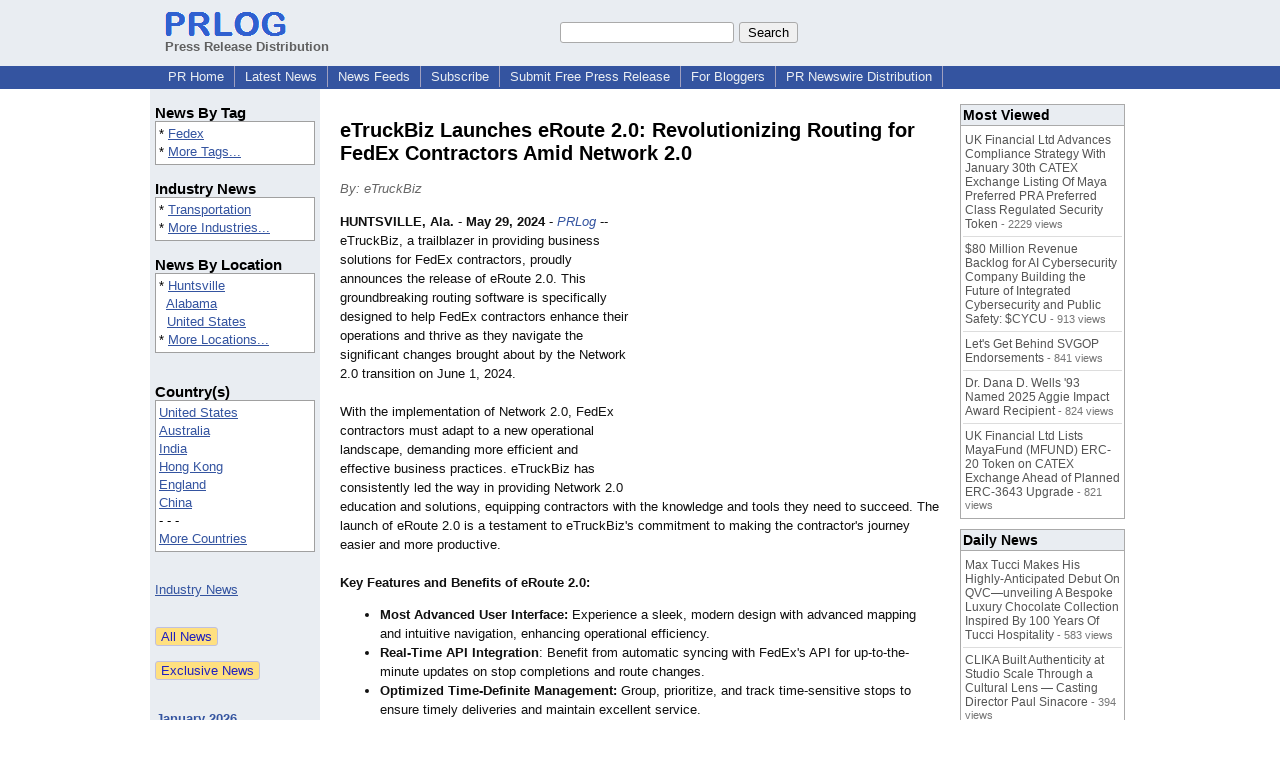

--- FILE ---
content_type: text/html; charset=utf-8
request_url: https://www.google.com/recaptcha/api2/aframe
body_size: 258
content:
<!DOCTYPE HTML><html><head><meta http-equiv="content-type" content="text/html; charset=UTF-8"></head><body><script nonce="qn_cOBd8P1ISzhv_WEfrmA">/** Anti-fraud and anti-abuse applications only. See google.com/recaptcha */ try{var clients={'sodar':'https://pagead2.googlesyndication.com/pagead/sodar?'};window.addEventListener("message",function(a){try{if(a.source===window.parent){var b=JSON.parse(a.data);var c=clients[b['id']];if(c){var d=document.createElement('img');d.src=c+b['params']+'&rc='+(localStorage.getItem("rc::a")?sessionStorage.getItem("rc::b"):"");window.document.body.appendChild(d);sessionStorage.setItem("rc::e",parseInt(sessionStorage.getItem("rc::e")||0)+1);localStorage.setItem("rc::h",'1769632474082');}}}catch(b){}});window.parent.postMessage("_grecaptcha_ready", "*");}catch(b){}</script></body></html>

--- FILE ---
content_type: text/plain
request_url: https://www.google-analytics.com/j/collect?v=1&_v=j102&a=1517440279&t=pageview&_s=1&dl=https%3A%2F%2Fwww.prlog.org%2F13022717-etruckbiz-launches-eroute-2-0-revolutionizing-routing-for-fedex-contractors-amid-network-2-0.html&ul=en-us%40posix&dt=eTruckBiz%20Launches%20eRoute%202.0%3A%20Revolutionizing%20Routing%20for%20FedEx%20Contractors%20Amid%20Network%202.0%20--%20eTruckBiz%20%7C%20PRLog&sr=1280x720&vp=1280x720&_u=IEBAAEABAAAAACAAI~&jid=1129629109&gjid=1235817377&cid=443642942.1769632473&tid=UA-3895063-1&_gid=1272982027.1769632473&_r=1&_slc=1&z=137130386
body_size: -449
content:
2,cG-JNLQXW9575